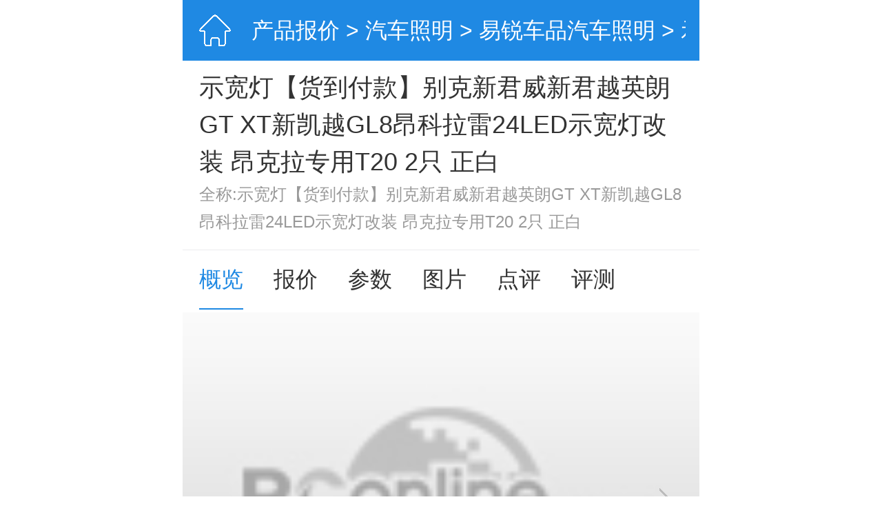

--- FILE ---
content_type: text/html; charset=UTF-8
request_url: https://g.pconline.com.cn/product/ledcar/yiruichepin/950327.html
body_size: 17055
content:

<!-- 公共java代码 -->
<!DOCTYPE HTML>
<html>
<head>
<meta http-equiv="content-type" content="text/html; charset=utf-8"/>
<title>示宽灯【货到付款】别克新君威新君越英朗GT XT新凯越GL8昂科拉雷24LED示宽灯改装 昂克拉专用T20 2只 正白_示宽灯【货到付款】别克新君威新君越英朗GT XT新凯越GL8昂科拉雷24LED示宽灯改装 昂克拉专用T20 2只 正白报价|怎么样_太平洋产品报价</title>
<meta name="keywords" content="示宽灯【货到付款】别克新君威新君越英朗GT XT新凯越GL8昂科拉雷24LED示宽灯改装 昂克拉专用T20 2只 正白汽车照明, 示宽灯【货到付款】别克新君威新君越英朗GT XT新凯越GL8昂科拉雷24LED示宽灯改装 昂克拉专用T20 2只 正白汽车照明报价, 汽车照明报价" />
<meta name="description" content="太平洋电脑网提供示宽灯【货到付款】别克新君威新君越英朗GT XT新凯越GL8昂科拉雷24LED示宽灯改装 昂克拉专用T20 2只 正白汽车照明全面信息，包括示宽灯【货到付款】别克新君威新君越英朗GT XT新凯越GL8昂科拉雷24LED示宽灯改装 昂克拉专用T20 2只 正白报价、图片、参数、网友点评、评测、论坛、示宽灯【货到付款】别克新君威新君越英朗GT XT新凯越GL8昂科拉雷24LED示宽灯改装 昂克拉专用T20 2只 正白软件、游戏等信息，帮您全面了解示宽灯【货到付款】别克新君威新君越英朗GT XT新凯越GL8昂科拉雷24LED示宽灯改装 昂克拉专用T20 2只 正白汽车照明" />
<meta name="viewport" content="width=device-width,initial-scale=1.0,maximum-scale=1.0,user-scalable=no"/>
<meta name="author" content="zhangyaru_gz hebotao_gz" />
<meta name="apple-itunes-app" content="app-id=415249203" />
<meta content="always" name="referrer">
<meta name="applicable-device" content="mobile">
<link rel="canonical" href="//product.pconline.com.cn/ledcar/yiruichepin/950327.html">
<script>
(function(e,t){var i=document,n=window;var l=i.documentElement;var a,r;var d,s=document.createElement("style");var o;function m(){var i=l.getBoundingClientRect().width;if(!t){t=540}if(i>t){i=t}var n=i*100/e;s.innerHTML="html{font-size:"+n+"px!important;}"}a=i.querySelector('meta[name="viewport"]');r="width=device-width,initial-scale=1,maximum-scale=1.0,user-scalable=no";if(a){a.setAttribute("content",r)}else{a=i.createElement("meta");a.setAttribute("name","viewport");a.setAttribute("content",r);if(l.firstElementChild){l.firstElementChild.appendChild(a)}else{var c=i.createElement("div");c.appendChild(a);i.write(c.innerHTML);c=null}}m();if(i.head){i.head.appendChild(s);}else if(l.firstElementChild){l.firstElementChild.appendChild(s);}else{var c=i.createElement("div");c.appendChild(s);i.write(c.innerHTML);c=null;}n.addEventListener("resize",function(){clearTimeout(o);o=setTimeout(m,300)},false);n.addEventListener("pageshow",function(e){if(e.persisted){clearTimeout(o);o=setTimeout(m,300)}},false);if(i.readyState==="complete"){i.body.style.fontSize="16px"}else{i.addEventListener("DOMContentLoaded",function(e){i.body.style.fontSize="16px"},false)}})(750,750);
</script>
<!-- <link type="text/css" rel="stylesheet" href="//js.3conline.com/wap/pconline/2017/product/css/gailan.css" /> -->
<link type="text/css" rel="stylesheet" href="//js.3conline.com/pconlinenew/data/wap/2022/product/css/gailan.css" />
<style type="text/css">
.ad-txt {margin:0 .24rem .6rem;overflow: hidden;}
.ad-txt  a {white-space: nowrap; color: #da0202;font-size: .28rem;}
</style>
<!-- 爬取数据百度统计 -->
<script>
var _hmt = _hmt || [];
(function() {
var hm = document.createElement("script");
hm.src = "//hm.baidu.com/hm.js?2f84435eaaf0752b3d2284e2e6e7734e";
var s = document.getElementsByTagName("script")[0];
s.parentNode.insertBefore(hm, s);
})();
</script>
<!-- 爬取数据百度统计 -->
<script>
var _hmt = _hmt || [];
(function() {
var hm = document.createElement("script");
hm.src = "//hm.baidu.com/hm.js?0b117615f218d36c8bd9ee5b6e2893f0";
var s = document.getElementsByTagName("script")[0];
s.parentNode.insertBefore(hm, s);
})();
</script>
<script>
function fixImg(pic, w, h) {
var _img = new Image();
_img.onload = function() {
var oldwidth = _img.width;
var oldheight = _img.height;
var w_rate = oldwidth / w;
var h_rate = oldheight / h;
if(oldheight*4==3*oldwidth){
pic.style.cssText='width:100%;height:auto;top:0;left:0;-webkit-transform:translate(0,0);transform:translate(0,0)';
}else{
if (oldwidth / oldheight > w / h) {
var imgheight = pic.height = h;
var imgwidth = pic.width = Math.ceil(oldwidth / h_rate);
} else {
var imgwidth = pic.width = w;
var imgheight = pic.height = Math.ceil(oldheight / w_rate);
}
if (imgwidth == w) {
pic.style.cssText='top:'+(h - imgheight) / 2 + "px"+';left:50%;-webkit-transform:translate(-50%,0);transform:translate(-50%,0)'
} else if (imgheight == h) {
pic.style.cssText='top:50%;left:'+(w - imgwidth) / 2 + "px"+';-webkit-transform:translate(0, -50%);transform:translate(0, -50%)'
}
}
};
_img.src = pic.src;
}
</script>
<script class=" defer" src="//www.pconline.com.cn/3g/wap2013/intf/1305/intf2739.js"></script>
<script type="text/javascript">
deviceJump.init({
"ipad":"//product.pconline.com.cn/ledcar/yiruichepin/950327.html"
});
</script>
</head>
<body>
<script type="text/javascript">
function GetQueryString(name) {
var reg = new RegExp("(^|&)" + name + "=([^&]*)(&|$)");
var r = window.location.search.substr(1).match(reg);
if (r != null) {
return unescape(r[2]);
}
return null;
}
(function(){
var adId = GetQueryString("ad");
if(adId&&adId==8476){
document.write('<style>body .Jm-top-QQUC{ display: none!important; }</style>')
}
})();
</script>
<script>if(!window._addIvyID) document.write('<script class=" defer" src=//www.pconline.com.cn/_hux_/index.js><\/script>');</script>
<script>
window._common_counter_code_='channel=10359';
window._common_counter_uuid_='__uuid=950327&';
window._common_counter_from_='';
!(function(){var domain="5.pconline.com.cn/newcount",reffer=document.referrer,tagName="img";if(!window.PCGPARAM||(window.PCGPARAM&&PCGPARAM.browserType!="main")){if(!!document.cookie.match(/(^|; )referrerUrl=[^;]+/)){reffer=document.cookie.match(/(^|; )referrerUrl=([^;]+)/)[2];document.cookie="referrerUrl=;expires="+new Date(new Date().getTime()-10000).toGMTString()+";path=/;domain="+domain}tagName="script"}var elem=(document.body.insertBefore(document.createElement(tagName),document.body.firstChild));elem.style.display="none";elem.src=location.protocol+"//count"+domain+"/count.php?"+(window._common_counter_uuid_?window._common_counter_uuid_:"")+_common_counter_code_+"&screen="+screen.width+"*"+screen.height+"&refer="+encodeURIComponent(reffer)+"&anticache="+new Date().getTime()+"&url="+encodeURIComponent(location.href)+"&from="+(window._common_counter_from_?window._common_counter_from_:"")+"&iframeCode="+(self===top?0:(top===parent?1:2))})();
</script>
<script>document.body.insertBefore(document.createElement("script"),document.body.firstChild).src="//count5.pconline.com.cn/newcount/count.php?channel=11320&__uuid=950327&screen="+screen.width+"*"+screen.height+"&refer="+encodeURIComponent(!!document.cookie.match(/(^|; )referrerUrl=[^;]+/)?document.cookie.match(/(^|; )referrerUrl=([^;]+)/)[2]:document.referrer)+"&anticache="+new Date().getTime()+"&url="+encodeURIComponent(location.href);document.cookie="referrerUrl=;expires="+new Date(new Date().getTime()-10000).toGMTString()+";path=/;domain=.pconline.com.cn";</script>
<!-- 京东618 https://www.pconline.com.cn/3g/wap2013/2018/1905/intf22149.html -->
<div class="g-doc" id="Jbody">
<script class=" defer" src="//www.pconline.com.cn/3g/wap2013/intf/1311/intf3561.js" type="text/javascript" charset="utf-8"></script>
<div class="m-header">
<a rel="nofollow" class="header-home" href="//g.pconline.com.cn/" title="太平洋电脑网"></a>
<span class="header-title">
<span class="header-title-inner">
<a href="//g.pconline.com.cn/product/">产品报价</a> >
<a href="//g.pconline.com.cn/product/ledcar/">汽车照明</a> >
<a href="//g.pconline.com.cn/product/ledcar/yiruichepin/">易锐车品汽车照明</a> > 示宽灯【货到付款】别克新君威新君越英朗GT XT新凯越GL8昂科拉雷24LED示宽灯改装 昂克拉专用T20 2只 正白
</span>
</span>
</div>
<div class="m-product">
<div class="tp" id="tp">
<h1 class="name">示宽灯【货到付款】别克新君威新君越英朗GT XT新凯越GL8昂科拉雷24LED示宽灯改装 昂克拉专用T20 2只 正白</h1>
<h2 class="des">
全称:示宽灯【货到付款】别克新君威新君越英朗GT XT新凯越GL8昂科拉雷24LED示宽灯改装 昂克拉专用T20 2只 正白
</h2>
</div>
<div class="m-nav">
<div class="nav-wrap" id="JnavFixed">
<div class="nav-box">
<a href="//g.pconline.com.cn/product/ledcar/yiruichepin/950327.html" class="current">概览</a>
<a href="//g.pconline.com.cn/product/ledcar/yiruichepin/950327_price.html">报价</a>
<a href="//g.pconline.com.cn/product/ledcar/yiruichepin/950327_detail.html">参数</a>
<a href="//g.pconline.com.cn/product/ledcar/yiruichepin/950327_picture.html">图片</a>
<a href="//g.pconline.com.cn/product/ledcar/yiruichepin/950327_comment.html">点评</a>
<a href="//g.pconline.com.cn/product/ledcar/yiruichepin/950327_review.html">评测</a>
</div>
</div>
</div>
<!-- 图片 -->
<div class="m-slider" id="slider" >
<div class="slider-wrap" >
<!-- 视频显示 -->
<!-- /视频显示 -->
<!-- 图片显示 -->
<a data-index="0" >
<img alt="示宽灯【货到付款】别克新君威新君越英朗GT XT新凯越GL8昂科拉雷24LED示宽灯改装 昂克拉专用T20 2只 正白 " src="//www1.pconline.com.cn/2011/product/img/init/default_logo_120x90.jpg">
<!-- 2020笔记本酷睿处理器系列logo配合 S -->
<!-- 2020笔记本酷睿处理器系列logo配合 E -->
</a>
<!-- /图片显示 -->
<div class="end-pic" data-index="2" >
<img alt="" src="[data-uri]">
<span>还没看过瘾？</span>
<a onclick="sliderReset();">再看一遍</a>
<a href="//g.pconline.com.cn/product/ledcar/yiruichepin/950327_picture.html">查看更多</a>
</div>
</div>
<div class="slider-ctrl" id="JsliderCtrl">
<div class="left-area" onclick="window.mySwipe.prev();return false;">
<i class="prev"></i>
</div>
<div class="right-area" onclick="window.mySwipe.next();return false;">
<i class="next"></i>
</div>
</div>
<!-- 销售配合 LOGO -->
</div>
<!-- 华为云简介 -->
<p class="e-price">
<span >参考价</span><span class="fred">￥98</span>
</p>
<!-- 聚超值广告 -->
<!-- 聚超值 -->
<div class="pc-list">
<div class="swiper jczSwiper after-arrow u-txtForBest">
<span class="info-mark">聚超值</span>  
<div class="swiper-wrapper">
<div class="swiper-slide">
<a href="//g.pconline.com.cn/best/load_type.jsp?bid=119884&sid=120492#ad=8481" class="fred">点击查看相关产品优惠信息</a>
</div>
</div>
</div>
</div>
<!-- 电商报价 -->
<!-- 增值服务 -->
<!-- 点评评测 -->
</div>
<script src="//ivy.pconline.com.cn/adpuba/show?id=pc.wap.zdcssf.&media=js&channel=inline&trace=1"></script>
<!-- 重要参数 -->
<!-- 配件模块 -->
<!-- 联动APP -->
<div class="app-boc wakeUp" data-type="pro" data-id="950327" data-channel="06" style="display: block;">
<a href="https://pcsac.pc.com.cn/r/ss">
<span class="logo">
<img src="//www1.pconline.com.cn/zt/gz20150327/pconline/logo.png" width="35" height="35">
</span>
<p class="txt"> 
<span>太平洋电脑网客户端</span>一键对比，大咖评测，避坑专用
</p> 
<span class="btn" style="background: #277ef2;border-radius: 0.3rem;">立即打开</span>
</a>
</div>
<!-- 全部型号 -->
<!-- 汽车网导流 22721 -->
<style>
.m-auto-tg{
padding: 0.3rem 0.4rem 0.3rem 0.4rem;
border-top: 0.2rem solid #f5f5f7;
}
</style>
<div class="m-box m-auto-tg">
<a href="https://g.pconline.com.cn/best/newrank#ad=9103">
<img src="https://img0.pconline.com.cn/pconline/jrzcz/2312/202312/13/17024551848745600.jpg">
</a>
</div>
<!-- 聚超值推荐 开始 22721-->
<link rel="stylesheet" href="//www1.pconline.com.cn/wap/gz20181029/double11/css/swiper.css">
<style>
#JBestRecomm .m-hd .m-mark{font-weight: bold!important;}
#JBestRecomm .swiper-container{height:3rem;padding-top:.7rem;margin: -0.4rem 0 0;}
#JBestRecomm .swiper-container .swiper-slide{width:6.7rem;height:3rem;display: flex; align-items: center; justify-content: space-between;}
#JBestRecomm .swiper-slide a{display:block;width:50%;height:3rem;}
#JBestRecomm .swiper-slide a:first-child{margin-right:.22rem}
#JBestRecomm a .pic{width:100%;height:1.9rem; position: relative;margin-bottom: .2rem;}
#JBestRecomm a .pic img{display:block;width: 100%;height: 100%; position: absolute;top: 0;left: 0;object-fit: cover;}
#JBestRecomm a .art-tit{overflow:hidden;}
#JBestRecomm a .art-tit p{line-height:.38rem;font-size:.3rem;text-align: left;color:#333;overflow:hidden;text-overflow:ellipsis;display:-webkit-box;-webkit-box-orient:vertical;-webkit-line-clamp:2;display:box;}
.swiper-container-horizontal>.swiper-pagination-bullets{bottom:3.4rem!important;}
.swiper-pagination{text-align:right!important}
.swiper-pagination-bullet{background:#e6e6e6!important;opacity:1!important}
.swiper-pagination-bullet-active{background:#000!important}
</style>
<div class="m-box arts-list" id="JBestRecomm">
<div class="m-hd">
<h2 class="m-mark">聚超值推荐</h2>
</div>
<div class="swiper-container">
<div class="swiper-wrapper">
<div class="swiper-slide">
<a href="https://g.pconline.com.cn/best/yuanchuang/31101885.html#ad=8803">
<div class="pic">
<img src="//img0.pconline.com.cn/pconline/jrzcz/2510/202510/14/17604320699348270.png" width="100" height="100" alt="大容量：容声方糖505机皇" />
</div>
<div class="art-tit">
<p>大容量：容声方糖505机皇</p>
</div>
</a>
<a href="https://g.pconline.com.cn/best/yuanchuang/31101865.html#ad=8803">
<div class="pic">
<img src="//img0.pconline.com.cn/pconline/jrzcz/2510/202510/14/17604319680107370.png" width="100" height="100" alt="轻奢与潮流：魔鬼猫休闲包" />
</div>
<div class="art-tit">
<p>轻奢与潮流：魔鬼猫休闲包</p>
</div>
</a>
</div><div class="swiper-slide">
<a href="https://g.pconline.com.cn/best/yuanchuang/31100909.html#ad=8803">
<div class="pic">
<img src="//img0.pconline.com.cn/pconline/jrzcz/2509/20259/8/17573206500873030.jpg" width="100" height="100" alt="不躺平的NAS威联通Qu805" />
</div>
<div class="art-tit">
<p>不躺平的NAS威联通Qu805</p>
</div>
</a>
<a href="https://g.pconline.com.cn/best/yuanchuang/31100961.html#ad=8803">
<div class="pic">
<img src="//img0.pconline.com.cn/pconline/jrzcz/2509/20259/8/17573206332522740.jpg" width="100" height="100" alt="保友金豪E2Pro 人体工学椅" />
</div>
<div class="art-tit">
<p>保友金豪E2Pro 人体工学椅</p>
</div>
</a>
</div><div class="swiper-slide">
<a href="https://g.pconline.com.cn/best/yuanchuang/31100315.html#ad=8803">
<div class="pic">
<img src="//img0.pconline.com.cn/pconline/jrzcz/2508/20258/19/17555763966335060.png" width="100" height="100" alt="夏季好物添眠水气浮力枕" />
</div>
<div class="art-tit">
<p>夏季好物添眠水气浮力枕</p>
</div>
</a>
<a href="https://g.pconline.com.cn/best/yuanchuang/31100335.html#ad=8803">
<div class="pic">
<img src="//img0.pconline.com.cn/pconline/jrzcz/2508/20258/19/17555763797062990.png" width="100" height="100" alt="晒伤难恢复，单导多光谱遮热服" />
</div>
<div class="art-tit">
<p>晒伤难恢复，单导多光谱遮热服</p>
</div>
</a>
</div>
</div>
<div class="swiper-pagination"></div>
</div>
</div>
<script src="//www1.pconline.com.cn/wap/gz20181029/double11/js/swiper.js"></script>
<script>
var bestRecomm = new Swiper('#JBestRecomm .swiper-container', {
spaceBetween: 0,
preventClicks: false,
loop: true,
pagination: {
el: '.swiper-pagination',
clickable:true
}
});
</script>
<!-- 聚超值推荐 结束 -->
<script src="//ivy.pconline.com.cn/adpuba/show?id=pc.wap.itbk.wyplsf.&media=js&channel=inline&trace=1"></script>
<!-- 聚超值广告配合 -->
<style>
.m-box .m-hd {
height: 0.68rem;
line-height: 0.68rem;
border-bottom: 1px solid #f0f0f0;
}
.m-box .m-hd .m-mark {
color: #1f89e3;
float: left;
font-size: 0.36rem;
border-bottom: 2px solid #1f89e3;
position: absolute;
}
</style>
<!-- 聚超值广告配合 -->
<div class="m-box" id="lazy_img_jcz">
<div class="hd">
<h2 class="mark">爆款推荐</h2>
<a href="//g.pconline.com.cn/best/#ad=8395" class="mark-sub"
rel="nofollow">更多</a>
</div>
<div class="bd">
<div class="m-jcz-0829" id="JjczBlock">
<div class="m-jcz-wrap">
<div class="pic-sell">
<div class="pic-item">
<a href="//g.pconline.com.cn/best/youhui/16212013.html#ad=8963"
target="_blank"> <img src="https://img14.360buyimg.com/pop/jfs/t1/329971/20/23715/45346/68f0bfffF7e7fdaaf/89e8fb5596d821b9.png" alt="一加 Ace 6 12GB+256GB 快银 oppo 骁龙 8 至尊版 165Hz 超高刷护眼电竞屏 游戏学生智能手机 国家补贴"> <i class="tit-box">一加 Ace 6 12GB+256GB 快银 oppo 骁龙 8 至尊版 165Hz 超高刷护眼电竞屏 游戏学生智能手机 国家补贴</i> 
<i class="price-box"> 
<span class="lower-price">2398元</span> 
<span class="price">2598元</span>
</i>
</a>
<a href="//g.pconline.com.cn/best/youhui/16157063.html#ad=8963"
target="_blank"> <img src="https://img14.360buyimg.com/pop/jfs/t1/294221/15/3736/34082/681ac5e0Fb9d45611/ad37a66ca683b460.png" alt="OPPO Reno14 12GB+512GB 人鱼姬 高清长焦实况 全新小直屏Live图 AI拍照5G智能手机 学生游戏 国家补贴"> <i class="tit-box">OPPO Reno14 12GB+512GB 人鱼姬 高清长焦实况 全新小直屏Live图 AI拍照5G智能手机 学生游戏 国家补贴</i> 
<i class="price-box"> 
<span class="lower-price">2788.2元</span> 
<span class="price">3098元</span>
</i>
</a>
</div>
</div>
<div class="pic-sell">
<div class="pic-item">
<a href="//g.pconline.com.cn/best/youhui/16205936.html#ad=8963"
target="_blank"> <img src="https://img14.360buyimg.com/pop/jfs/t1/355579/10/17787/30086/692e673aF85f90f86/665d782c622be17c.png" alt="一加 Ace 6T 12GB+256GB 闪速黑 oppo 第五代骁龙 8 165Hz 超高刷电竞屏 学生游戏智能手机 国家补贴"> <i class="tit-box">一加 Ace 6T 12GB+256GB 闪速黑 oppo 第五代骁龙 8 165Hz 超高刷电竞屏 学生游戏智能手机 国家补贴</i> 
<i class="price-box"> 
<span class="lower-price">2599元</span> 
<span class="price">2599元</span>
</i>
</a>
<a href="//g.pconline.com.cn/best/youhui/16210501.html#ad=8963"
target="_blank"> <img src="https://img14.360buyimg.com/pop/jfs/t1/380364/9/2737/1115247/693d5e50F52ec46ae/08ee53f53f8bd271.png" alt="手机数据线适用华为typec7A快充p70p30p40mate荣耀nova7pro小米vivo手机tapyc充电线安卓typec 1.5米【1条装】"> <i class="tit-box">手机数据线适用华为typec7A快充p70p30p40mate荣耀nova7pro小米vivo手机tapyc充电线安卓typec 1.5米【1条装】</i> 
<i class="price-box"> 
<span class="lower-price">3元</span> 
<span class="price">3元</span>
</i>
</a>
</div>
</div>
<div class="pic-sell">
<div class="pic-item">
<a href="//g.pconline.com.cn/best/youhui/16196949.html#ad=8963"
target="_blank"> <img src="https://img.alicdn.com/bao/uploaded/i2/2217091760569/O1CN01TLbPpm1G4ePhXjfb6_!!4611686018427380153-0-item_pic.jpg" alt="联想蓝牙耳机2025新款入耳式无线降噪高音质运动久戴不痛超长续航"> <i class="tit-box">联想蓝牙耳机2025新款入耳式无线降噪高音质运动久戴不痛超长续航</i> 
<i class="price-box"> 
<span class="lower-price">59元</span> 
<span class="price">99元</span>
</i>
</a>
<a href="//g.pconline.com.cn/best/youhui/16204442.html#ad=8963"
target="_blank"> <img src="https://img14.360buyimg.com/pop/jfs/t1/297248/33/15400/49088/68510412F9237c75d/d429fd6c79a24fef.png" alt="插排多功能家用排插多插位带线宿舍插板电源插座板空调多孔接线板 403+六位插+1.8米"> <i class="tit-box">插排多功能家用排插多插位带线宿舍插板电源插座板空调多孔接线板 403+六位插+1.8米</i> 
<i class="price-box"> 
<span class="lower-price">11.8元</span> 
<span class="price">11.8元</span>
</i>
</a>
</div>
</div>
</div>
<div class="m-jcz-tabs"></div>
</div>
</div>
</div>
<!-- 性能对比 -->
<!-- 购机攻略 -->
<div class="m-box" id="lazy_img_0">
<div class="hd"><h2 class="mark">购机攻略</h2></div>
<div class="bd">
<div class="m-pic-txt-list">
<a href="//news.pconline.com.cn/1948/19484552.html" class="m-pic-txt-r"> 
<img alt="//news.pconline.com.cn/1948/19484552.html" src="" class="lazy_img" />
<div class="txt">
<p class="tit">光峰科技亮相IFAL2025 激光车灯技术引领智能汽车照明新趋势</p>
</div>
</a>
<a href="//news.pconline.com.cn/1907/19074612.html" class="m-pic-txt-r"> 
<img alt="//news.pconline.com.cn/1907/19074612.html" src="" class="lazy_img" />
<div class="txt">
<p class="tit">光峰科技：点亮下一代汽车照明与显示的未来</p>
</div>
</a>
<a href="//news.pconline.com.cn/1886/18862201.html" class="m-pic-txt-r"> 
<img alt="//news.pconline.com.cn/1886/18862201.html" src="" class="lazy_img" />
<div class="txt">
<p class="tit">光峰科技参与DVN慕尼黑国际汽车照明研讨会</p>
</div>
</a>
</div>
</div>
</div>
<!-- 相关视频 -->
<!-- 编辑说 -->
<!-- 产品口碑 -->
<div class="m-box limitHeight" id="lazy_img_cmt">
<div class="hd">
<h2 class="mark" id="dp">产品口碑</h2>
</div>
<div class="bd">
<div class="comment-main">
<a class="p-comment" href="//g.pconline.com.cn/product/ledcar/yiruichepin/950327_comment.html">
<span class="no-cmt">
暂无评分
</span>
</a>
<div class="no-cmt-box">
<a href="//g.pconline.com.cn/product/ledcar/yiruichepin/950327_comment.html">
<img src="//www1.pconline.com.cn/pc/2017/productBJ/images/no-cmt.png" alt="">
<p>暂时没有人点评该产品</p>
</a>
</div>
</div>
</div>
</div>
<!-- 竞品对比-->
<!-- 论坛帖子 -->
<!-- 常见问题-->
<!-- 热门搜索-->
<div class="m-box">
<div class="hd">
<h2 class="mark">热门搜索</h2>
<a id="JchangeHotSearch" href="javascript:;" class="mark-sub" rel="nofollow">换一批</a>
</div>
<div class="bd">
<div id="hotList1" class="hot-list">
<a href="//g.pconline.com.cn/product/ledcar/yibaijia/955312.html">
伊佰佳雪铁龙专用LED爆闪/恒亮刹车灯C2/C5世嘉二厢/三厢爱丽舍DS5富康 60灯1157爆闪 产品单只价格按车型对
</a>
<a href="//g.pconline.com.cn/product/ledcar/yibaijia/955295.html">
伊佰佳奇瑞QQ3A3A5E5瑞虎5艾瑞泽7旗云1风云2改装专用日行灯t10示宽灯泡6灯亮白 产品为单只价格/一辆车需拍
</a>
<a href="//g.pconline.com.cn/product/ledcar/yibaijia/1000374.html">
伊佰佳KIA起亚狮跑福瑞迪赛拉图千里马智跑K5K3改装专用日行灯T10示宽灯6灯冰蓝 产品单只价格/下单请选2只
</a>
<a href="//g.pconline.com.cn/product/ledcar/jinlimei/965908.html">
金利美雪佛兰汽车改装专用LED日间行车灯 导光条版日行灯 雾灯改装 迈锐宝-LED版
</a>
<a href="//g.pconline.com.cn/product/ledcar/scoe/990928.html">
SCOE北京现代伊兰特瑞纳专用LED前雾灯车灯前雾灯车灯改超高亮爆闪雾灯瑞纳/12款劳恩斯/名图/H8 爆闪紫罗兰
</a>
<a href="//g.pconline.com.cn/product/ledcar/bailijie/956026.html">
佰立洁(Bailijie)新款奔驰W204大灯C180C200C260 双光透镜 日行灯 数量2件才是一对
</a>
<a href="//g.pconline.com.cn/product/ledcar/longding/1000350.html">
秀山(SONAR)雪铁龙老世嘉/凯旋/C4 天使眼透镜大灯总成 大灯总成单只
</a>
<a href="//g.pconline.com.cn/product/ledcar/aoshuo/1003622.html">
奥烁本田 专用LED阅读灯 长寿命超高亮地图灯 车内顶灯改装 进口芯片 10 11 12款CR-V专用 正白
</a>
<a href="//g.pconline.com.cn/product/ledcar/aoshuo/953814.html">
奥烁斯巴鲁SUBARU 翼豹 翼虎 力狮 森林人专用LED流氓倒车灯改装 XV/力狮 如有疑问可联系客服
</a>
<a href="//g.pconline.com.cn/product/ledcar/youma/968645.html">
优玛汽车迎宾灯无线 汽车迎宾门灯 免接线镭射灯 车门灯 照地灯 改装 普通带胶款 单个 06-13款奔驰S级10-1
</a>
</div>
<div id="hotList2" class="hot-list dn">
<a href="//g.pconline.com.cn/product/ledcar/yiruichepin/967495.html">
【货到付款】易锐车品别克新君威GS昂科拉英朗XTGT陆尊GL8阅读灯LED装饰灯改装专用灯昂科拉(4件套) 炫红
</a>
<a href="//g.pconline.com.cn/product/ledcar/merdia/974633.html">
美蒂亚摩托车灯汽车LED灯带底盘灯12v 3528柔性软灯条柜台60灯汽车软灯条汽车装饰灯 红色 (1米装)
</a>
<a href="//g.pconline.com.cn/product/ledcar/aoshuo/1003389.html">
奥烁标致peugeot 206 207 307 308 408 3008 LED刹车灯 206/207 常亮款一只
</a>
<a href="//g.pconline.com.cn/product/ledcar/jinlimei/993620.html">
金利美宝马5系改装3系X4X5X6 7系汽车专用改装迎宾灯 镭射灯车标LED灯 免打孔 一对装 13-14款 宝马新3系
</a>
<a href="//g.pconline.com.cn/product/ledcar/merdia/987359.html">
美蒂亚汽车led灯泡示宽灯超亮解码带透镜T10汽车日行灯日间行车灯车灯泡T10解码6灯红光 (一对)
</a>
<a href="//g.pconline.com.cn/product/ledcar/fengge/990439.html">
锋格新款专车专用一体化超亮氙气灯灯泡套装汽车HID疝气大灯H1  H7快速启动 通用型6000K 传祺GS5
</a>
<a href="//g.pconline.com.cn/product/ledcar/fengge/999424.html">
锋格新款专车专用一体化超亮氙气灯灯泡套装汽车HID疝气大灯H1  H7快速启动 专用型远近光一体化4300K 奔腾B
</a>
<a href="//g.pconline.com.cn/product/ledcar/aozoom/1006146.html">
澳兹姆(AOZOOM)快启安定器/镇流器/整流器ABQ-01
</a>
<a href="//g.pconline.com.cn/product/ledcar/yibaijia/994582.html">
伊佰佳大众专用LED流氓倒车灯POLO 朗逸 朗行 途安 途观 帕萨特 T15 1156 1156一只 商品为单只价格
</a>
<a href="//g.pconline.com.cn/product/ledcar/yibaijia/950373.html">
伊佰佳KIA起亚狮跑福瑞迪赛拉图千里马智跑K5K3改装专用日行灯T10示宽灯38铝基板冰蓝 K2/K3/K5/福瑞迪
</a>
</div>
</div>
</div>
<!-- 搜索工具栏 -->
<div class="m-search-container" id="JsearchBotContainer"></div>
<script src="//js.3conline.com/min2/temp/v2/lib-zepto.js" charset="utf-8"></script>
<style type="text/css">
/*适用于产品库终端页only*/
.m-search {height:35px;margin:15px 3.2%}
.m-search .searchFormTop {height:34px;border:1px solid #e8e8e8;border-radius:17px;padding:0 16px;overflow:hidden}
.m-search .text-area {width:90%;float:left;position:relative}
.m-search .text-area .search-fake {width:100%;height:100%;position:absolute}
.m-search .text-area .text {height:20px;line-height:20px;margin:7px 0;width:100%;color:#ccc;font-size:16px;border:0;-webkit-appearance:none}
.m-search .text-area .text:focus {color:#777;}
.m-search .btn-sub {width:16px;height:16px;margin:8px 0;background-position:0 98px;border:0;float:right;background-color:transparent;background:url([data-uri]) 0 0;background-size:contain;}
.search-layer {position:absolute;top:0;left:0;z-index:11;width:100%;height:100%;background-color:#fff;-webkit-transition:-webkit-transform .25s ease-out;transition:transform .25s ease-out;-webkit-transform:translateY(-100%);-ms-transform:translateY(-100%);transform:translateY(-100%);overflow:hidden;}
.search-layer dl {margin:0 3.2% 15px;font-size:13px}
.search-layer dl dt {color:#1f89e3;}
.search-layer dl dd {display:-webkit-box;display:-moz-box;display:-webkit-flex;display:-ms-flexbox;display:flex}
.search-layer dl dd a {line-height:30px;-webkit-box-flex:1;-moz-box-flex:1;-webkit-flex:1;-ms-flex:1;flex:1;display:block}
.search-layer .m-search {display:-webkit-box;display:-moz-box;display:-webkit-flex;display:-ms-flexbox;display:flex}
.search-layer .m-search .searchFormTop {-webkit-box-flex:1;-moz-box-flex:1;-webkit-flex:1;-ms-flex:1;flex:1;display:-webkit-box;display:-moz-box;display:-webkit-flex;display:-ms-flexbox;display:flex}
.search-layer .m-search .searchFormTop .text-area {-webkit-box-flex:1;-moz-box-flex:1;-webkit-flex:1;-ms-flex:1;flex:1;width:auto}
.search-layer .m-search .searchFormTop .btn-sub {margin-left:9px;}
.search-layer .m-search .quit {height:34px;line-height:34px;font-size:14px;padding-left:10px;color:#aaa}
.search-layer-show {-webkit-transform:translateY(0);-ms-transform:translateY(0);transform:translateY(0)}
body .m-hotword {height:26px;margin:0 3.2% 12px;text-align:left;overflow:hidden;text-align:center}
.m-hotword .fire{float:left;;width:13px;height:16px;background:url([data-uri]) no-repeat 0 0;background-size:13px 16px;-webkit-transform-origin:50% 100%;-webkit-animation:a_power_gas 1.8s linear alternate infinite;vertical-align:middle;margin:5px 4% 0 0}
body .m-hotword a {display:inline;height:26px;line-height:26px;padding:0 5%;font-size:12px;margin:0 3% 0 0;border-radius:13px;float:left;overflow:hidden;color:#999;vertical-align:middle;text-align:center;background:#f1f2f4}
@-webkit-keyframes a_power_gas{ 0%{-webkit-transform:skew(0,0) scale(1,1)} 20%{-webkit-transform:skew(-2deg,0) scale(1,1.02)} 40%{-webkit-transform:skew(2deg,0) scale(1,.98)} 60%{-webkit-transform:skew(-1deg,0) scale(1,1.01)} 80%{-webkit-transform:skew(1deg,0) scale(1,.99)} 100%{-webkit-transform:skew(0,0) scale(1,1)} }
.ajaxsearch {margin:9px 0 0 0;padding:0;border-top:none;background:#fff;border:1px solid #e5e5e5;z-index:12;overflow:hidden;zoom:1;}
.ajaxsearch li {width:94%;height:30px;line-height:30px;float:left;margin:0;padding:0 3%;overflow:hidden;color:#777;text-align:right;font-size:12px;list-style:none;}
.ajaxsearch i {font-style:normal;}
.ajaxsearch .hover {background:#f2f2f2;}
.ajaxsearch .resulttitle {float:left;display:inline;font-size:14px;}
.ajaxsearch div.close {width:94%;margin:0;font-size:12px;text-align:right;padding:0 3%;background:#F5F5F5;line-height:22px;}
.ajaxsearch ul {overflow: hidden;}
</style>
<script>
/*假搜索条*/ var JsearchbarFakeHtml = '              <div class=\"m-search\">     <form method=\"get\" action=\"https://g.pconline.com.cn/product/mobile/huawei/1270871.html\" class=\"searchFormTop\">         <div class=\"text-area\">             <div class=\"search-fake\"></div>             <input type=\"text\" name=\"keyword\" class=\"text\" maxlength=\"18\" value=\"华为nova7 Pro\">         </div>         <input type=\"submit\" value=\"\" class=\"btn-sub\">     </form> </div>     '; /*搜索热词顶部*/ var JhotKeywordsTopHtml = '              <div class=\"m-hotword\"><em class=\"fire\"></em><a href=\"https://g.pconline.com.cn/product/mobile/huawei/1068555.html\">华为P40 Pro</a>  <a href=\"https://g.pconline.com.cn/product/mobile/honor/1266747.html\">荣耀Play4T Pro</a> <a href=\"https://g.pconline.com.cn/product/mobile/oneplus/1223498.html\">一加8</a></div>     '; /*搜索热词底部*/ var JhotKeywordsBotHtml = '              <div class=\"m-hotword\" id=\"Hotword\"><em class=\"fire\"></em><a href=\"https://g.pconline.com.cn/product/mobile/samsung/1237427.html\" rel=\"nofollow\">三星Note20</a> <a href=\"https://g.pconline.com.cn/product/mobile/honor/1262447.html\" rel=\"nofollow\">荣耀30 Pro</a> <a href=\"https://g.pconline.com.cn/product/mobile/realme/1200167.html\" rel=\"nofollow\">realme X7</a></div>     '; /*搜索弹层*/ var JpopSearchLayerHtml = '     <div class=\"search-layer\" id=\"JsearchLayer\">         <div class=\"search-layer-inner\">             <!-- 搜索模块开始 -->                              <div class=\"m-search\">     <form method=\"get\" action=\"//g.pconline.com.cn/product/search.jsp\" class=\"searchFormTop\">         <div class=\"text-area\">             <input type=\"text\" name=\"keyword\" class=\"text\" maxlength=\"18\" id=\"keyword\" value=\"\" onfocus=\"if(this.value==this.defaultValue){this.value=&quot;&quot;;}\" onblur=\"if(this.value==&quot;&quot;){this.value=this.defaultValue;}\">         </div>         <input type=\"submit\" value=\"\" class=\"btn-sub\">     </form>     <div class=\"quit\" id=\"Jquit\">返回</div> </div>                          <!-- 搜索模块结束 -->             <!-- 热门搜索 开始 -->                              <dl>     <dt>热门搜索</dt>     <dd><a href=\"https://g.pconline.com.cn/product/mobile/samsung/1237427.html\">三星Note20</a><a href=\"https://g.pconline.com.cn/product/mobile/oppo/1278909.html\">OPPO Reno4</a><a href=\"https://g.pconline.com.cn/product/mobile/honor/1226778.html\">荣耀30青春版</a></dd> </dl>                          <!-- 热门搜索 结束 -->             <!-- 最近关注 开始 -->                              <dl>     <dt>最近关注</dt>     <dd><a href=\"https://g.pconline.com.cn/x/1258/12584603.html\">年中大促防骗：盒装=智商税？散片U有哪些未知坑</a></dd>     <dd><a href=\"https://g.pconline.com.cn/x/1258/12586319.html\">苹果花45亿美元就买两个功能？其实就为了它</a></dd>     <dd><a href=\"https://g.pconline.com.cn/x/1243/12430776.html\">手机快充猫腻多多？看完这篇你就全懂了</a></dd>     <dd><a href=\"https://g.pconline.com.cn/x/1257/12573339.html\">7天无理由退货等于白嫖？小心被电商平台拉黑</a></dd> </dl>                          <!-- 最近关注 结束 -->         </div>         </div>';
//依赖zepto
$(document).ready(function() {
function needJS(src, callback, fn) {
if (arguments.length == 1) {
var js = document.createElement('script');
js.src = src;
document.getElementsByTagName('head')[0].appendChild(js);
} else {
if (typeof callback != 'function')
return; // 非法回调函数
if (arguments.length == 3 && typeof fn != 'undefined' && fn != null && fn != '')
return callback(false); // 功能早已载入
var scripts = window.__needJS__ || (window.__needJS__ = []);
var script = scripts[src] || (scripts[src] = {
loaded: false,
callbacks: []
});
if (script.loaded)
return callback(false);
else
script.callbacks.push(callback);
if (script.callbacks.length == 1) {
var js = document.createElement('script');
js.src = src;
js.onreadystatechange = js.onload = function() {
if (!js.readyState || js.readyState == 'loaded' || js.readyState == 'complete') {
script.loaded = true;
for (var i = 0; i < script.callbacks.length; i++)
script.callbacks[i](true);
}
};
document.getElementsByTagName('head')[0].appendChild(js);
}
}
}
$('.search-fake').each(function(index, el) {
$(el).click(function(event) {
needJS('//js.3conline.com/wap/pconline/2016/product/js/ks_prompt.js',function(){
JsearchLayer();
})
});
});
var $searchLayer = $('#JsearchLayer');
var stopE = function(e) {
e.preventDefault();
}
function JsearchLayer() {
window.scrollTo(0, 0);
document.getElementById('Jbody').addEventListener('touchmove', stopE, false)
$searchLayer.addClass('search-layer-show');
$('#keyword').focus();
//快搜自动提示初始化
KSSearchPrompt.init("keyword", "cp", "//ks.pconline.com.cn", true);
KSSearchPrompt.inputEl.onblur = function() {
if (KSSearchPrompt.inputEl.value == '') {
KSSearchPrompt.inputEl.value = KSSearchPrompt.inputEl.defaultValue;
KSSearchPrompt.inputEl.className = "text";
}
if (KSSearchPrompt.inputEl != this) return true;
setTimeout(function() {
KSSearchPrompt.stop()
}, 200);
return false;
}
//快搜文字提示功??改进
$('#keyword').bind('focus blur', function(e) {
$this = $(this);
e.type == 'focus' && $this.next().hide();
e.type == 'blur' && $this.val() == '' && $this.next().show();
});
$('.ks-placeholder').click(function() {
$(this).hide();
$('#keyword').focus();
});
}
$('#Jquit').click(function() {
$searchLayer.removeClass('search-layer-show');
$('#keyword').val('');
document.getElementById('Jbody').removeEventListener('touchmove', stopE, false);
});
});
</script>
<script>
var $topSearcher = $('#JsearchTopContainer'),
$botSearcher = $('#JsearchBotContainer');
if ($topSearcher.length > 0 && $botSearcher.length > 0) {
$topSearcher.html(JsearchbarFakeHtml + JhotKeywordsTopHtml);
$botSearcher.html(JsearchbarFakeHtml + JhotKeywordsBotHtml + JpopSearchLayerHtml);
} else if ($topSearcher.length > 0 && $botSearcher.length == 0) {
$topSearcher.html(JsearchbarFakeHtml + JhotKeywordsTopHtml + JpopSearchLayerHtml);
} else if ($topSearcher.length == 0 && $botSearcher.length > 0) {
$botSearcher.html(JsearchbarFakeHtml + JhotKeywordsBotHtml + JpopSearchLayerHtml);
} else {
//do nothing
}
</script>
<script>
// 百度商城小程序商品ID
var bd_goods_id = 0;
</script>
<div class="ivy-box">
<script src="//ivy.pconline.com.cn/adpuba/show?id=pc.wap.cpk.zdy.sstl.&media=js&channel=inline&trace=1"></script>
</div>
<!-- 公共底部 -->
<script src="//www.pconline.com.cn/3g/wap2013/intf/1304/intf2696.js" charset="utf-8" class="defer" ></script>
<script src="//jwz.3conline.com/adpuba/online_default_show?id=pc.wap.test15.&media=js&channel=dynamic"></script>
<!-- 底部内嵌推广 -->
<script src="//www.pconline.com.cn/product/fz/2015/1505/intf8981.js" charset="utf-8" class="defer"></script>
<script src="//ivy.pconline.com.cn/adpuba/show?id=pc.wap.xftl.&media=js&channel=inline&trace=1"></script> 
<!-- 818 S -->
<!-- 818 E -->
</div>
</body>
</html>
<script src="//js.3conline.com/min2/temp/v2/plugin-swipe.extend,plugin-lazy.js" charset="utf-8"></script>
<script src="https://js.3conline.com/pconlinenew/data/wap/2022/product/js/gailan.js"></script>
<script type="text/javascript">
// 聚超值广告配合
if(document.getElementById('JjczBlock')){
window.slider_jcz = swipe(document.getElementById('JjczBlock'), {
startSlide: 0,
speed: 200,
auto: 0,
nav:document.querySelector("#JjczBlock .m-jcz-tabs"),
continuous: false,
disableScroll: false,
stopPropagation: false,
transitionEnd: function(index, elem) {}
});
}
//精华帖焦点图
if(document.getElementById('JjhtBlock')&&document.querySelectorAll("#JjhtBlock .lt-list").length>1){
window.slider_jht = swipe(document.getElementById('JjhtBlock'), {
startSlide: 0,
speed: 200,
auto: 0,
nav:document.querySelector("#JjhtBlock .m-jht-tabs"),
continuous: false,
disableScroll: false,
stopPropagation: false,
transitionEnd: function(index, elem) {},
callback: function(index, elem) {
elem.parentNode.style.height = (elem.clientHeight||elem.offsetHeight) + "px";
}
});
}
//常见问题焦点图
if(document.getElementById('JqaBlock')&&document.querySelectorAll("#JqaBlock .qa-list").length>1){
window.slider_qa = swipe(document.getElementById('JqaBlock'), {
startSlide: 0,
speed: 200,
auto: 0,
nav:document.querySelector("#JqaBlock .m-qa-tabs"),
continuous: false,
disableScroll: false,
stopPropagation: false,
transitionEnd: function(index, elem) {}
});
}
</script>
<!-- 添加视频弹窗播放代码 -->
<script>
var screenW = document.documentElement.clientWidth,
screenH = document.documentElement.clientHeight,
scrollH = document.body.scrollHeight,
pageH;
scrollH > screenH ? pageH = scrollH : pageH = screenH;
function createVideo(videoUrl,countId){
countEditorVideo(countId);
var videoHtml = '<div class="video-layer" id="JvideoLayer" style="position: fixed;width: 100%;top: 0;left: 0;z-index: 9999;background-color: rgba(0,0,0,0.75);"><div class="video-wrap" style="width: 100%;position: fixed;top:50%;left: 0;"><div class="video-col" style="width: 100%;background-color: #000;"><video src="'+videoUrl+'" style="width: 100%;"></video></div><div class="close-video" style="width: 10%;height: 10%;background-size: 100% 100%;background-position: 0 0;background-image: url(//www1.pconline.com.cn/wap/2018/productBJ/images/closeVideoBtn.png);background-repeat: no-repeat;position: absolute;left: 50%;margin-top: 20px;"></div></div></div>'
$('#Jbody').prepend(videoHtml);
$('#JvideoLayer').width(screenW).height(pageH);
$('#JvideoLayer .video-wrap').css('margin-top',-screenW*9/32);
$('#JvideoLayer video').width(screenW).height(screenW*9/16);
var closeBtnW = $('#JvideoLayer .close-video').width();
$('#JvideoLayer .close-video').height(closeBtnW).css('margin-left',-closeBtnW/2);
var videoCreateObj = $('#Jbody').find('#JvideoLayer video')[0];
videoCreateObj.play();
videoCreateObj.webkitPlaysinline = true;
videoCreateObj.autoplay = true;
$('#JvideoLayer .close-video').on('click',function(){
videoCreateObj.pause();
$('#JvideoLayer').hide();
});
}
function countEditorVideo(videoId){
$.ajax({
url:  location.protocol+"//pdhot.pconline.com.cn/intf/video_visit_counter.jsp",
type: "GET",
dataType: 'jsonp',
data: {
videoId : videoId,
productId : "950327",
source : 2,
position : 1
}
});
}
</script>
<script src="//www1.pconline.com.cn/wap/gz20181029/double11/js/swiper.js"></script>
<!-- /添加视频弹窗播放代码 -->
<!-- 飘窗JS -->
<script src="https://js.3conline.com/pconlinenew/data/common/floatBox/float-box.js" charset="utf-8"></script>